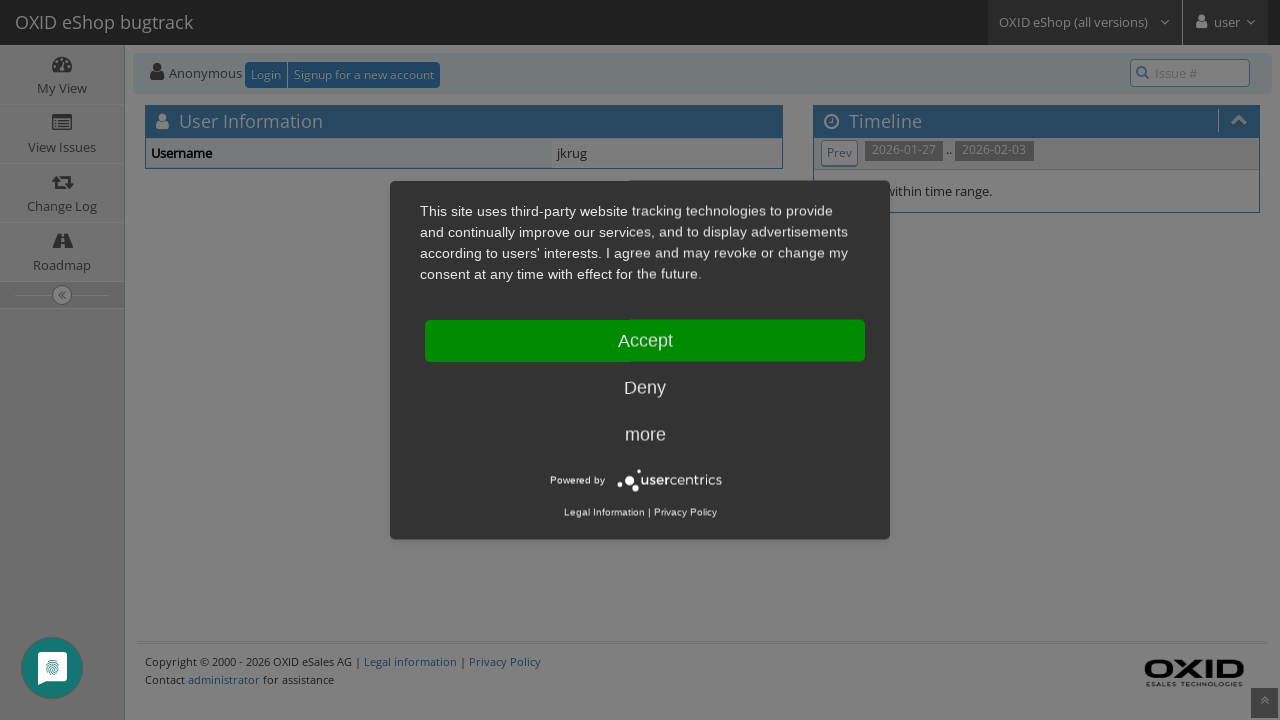

--- FILE ---
content_type: text/html; charset=UTF-8
request_url: https://bugs.oxid-esales.com/view_user_page.php?id=550
body_size: 3759
content:
<!DOCTYPE html>
<html lang="en">
<head>
	<meta charset="utf-8">
	<title>OXID eShop bugtrack</title>
	<meta name="viewport" content="width=device-width, initial-scale=1.0, user-scalable=0">
	<link rel="stylesheet" type="text/css" href="https://bugs.oxid-esales.com/css/default.css?cache_key=a4f2eaf6d3faef344236035f0539f7ff" />
	<link rel="stylesheet" type="text/css" href="https://bugs.oxid-esales.com/css/dropzone-5.5.0.min.css" />
	<link rel="stylesheet" type="text/css" href="https://bugs.oxid-esales.com/css/bootstrap-3.4.1.min.css" />
	<link rel="stylesheet" type="text/css" href="https://bugs.oxid-esales.com/css/font-awesome-4.7.0.min.css" />
	<link rel="stylesheet" type="text/css" href="https://bugs.oxid-esales.com/css/fonts.css?cache_key=a4f2eaf6d3faef344236035f0539f7ff" />
	<link rel="stylesheet" type="text/css" href="https://bugs.oxid-esales.com/css/bootstrap-datetimepicker-4.17.47.min.css" />
	<link rel="stylesheet" type="text/css" href="https://bugs.oxid-esales.com/css/ace.min.css?cache_key=a4f2eaf6d3faef344236035f0539f7ff" />
	<link rel="stylesheet" type="text/css" href="https://bugs.oxid-esales.com/css/ace-skins.min.css?cache_key=a4f2eaf6d3faef344236035f0539f7ff" />
	<link rel="stylesheet" type="text/css" href="https://bugs.oxid-esales.com/css/ace-mantis.css?cache_key=a4f2eaf6d3faef344236035f0539f7ff" />
<style>
* { font-family: "Open Sans"; } 
h1, h2, h3, h4, h5 { font-family: "Open Sans"; } 
</style>
	<link rel="shortcut icon" href="/images/favicon.ico" type="image/x-icon" />
	<link rel="search" type="application/opensearchdescription+xml" title="OXID eShop bugtrack: full-text search" href="https://bugs.oxid-esales.com/browser_search_plugin.php?type=text"/>
	<link rel="search" type="application/opensearchdescription+xml" title="OXID eShop bugtrack: search by Issue Id" href="https://bugs.oxid-esales.com/browser_search_plugin.php?type=id"/>
	<script src="/javascript_config.php?cache_key=29fe38d07b86c65d43bfd503631c39af"></script>
	<script src="/javascript_translations.php?cache_key=3d06fce05ce98b766ff70b98f13c2251"></script>
	<script src="/js/jquery-2.2.4.min.js"></script>
	<script src="/js/dropzone-5.5.0.min.js"></script>
	<script src="/js/common.js"></script>

<script type="application/javascript" src="https://app.usercentrics.eu/latest/main.js" id="9-PgLdpJQ"></script>
</head>
<body class="skin-3">
<div id="navbar" class="navbar navbar-default navbar-collapse navbar-fixed-top noprint"><div id="navbar-container" class="navbar-container"><button id="menu-toggler" type="button" class="navbar-toggle menu-toggler pull-left hidden-lg hidden-md" data-target="#sidebar"><span class="sr-only">Toggle sidebar</span><span class="icon-bar"></span><span class="icon-bar"></span><span class="icon-bar"></span></button><div class="navbar-header"><a href="/main_page.php" class="navbar-brand"><span class="smaller-75"> OXID eShop bugtrack </span></a><button type="button" class="navbar-toggle navbar-toggle collapsed pull-right hidden-sm hidden-md hidden-lg" data-toggle="collapse" data-target=".navbar-buttons,.navbar-menu"><span class="sr-only">Toggle user menu</span><i class="fa fa-user ace-icon fa-2x white" ></i> </button></div><div class="navbar-buttons navbar-header navbar-collapse collapse"><ul class="nav ace-nav">
<li class="grey" id="dropdown_projects_menu">
<a data-toggle="dropdown" href="#" class="dropdown-toggle">
&#160;OXID eShop (all versions)&#160;
<i class="fa fa-angle-down ace-icon bigger-110" ></i>
</a>
<ul id="projects-list" class=" dropdown-menu dropdown-menu-right dropdown-yellow dropdown-caret dropdown-close">
<li><div class="projects-searchbox"><input class="search form-control input-md" placeholder="Search" /></div></li>
<li class="divider"></li>
<li><div class="scrollable-menu">
<ul class="list dropdown-yellow no-margin">
<li><a class="project-link" href="/set_project.php?project_id=0">All Projects</a></li>
<li class="divider"></li>
<li><a class="project-link" href="/set_project.php?project_id=63">Apex Theme</a></li>
<li><a class="project-link" href="/set_project.php?project_id=74">component Consistency Check Tool</a></li>
<li><a class="project-link" href="/set_project.php?project_id=40">Flow theme</a></li>
<li><a class="project-link" href="/set_project.php?project_id=73">module Admin Tools</a></li>
<li><a class="project-link" href="/set_project.php?project_id=61">module Adyen</a></li>
<li><a class="project-link" href="/set_project.php?project_id=59">module Amazon Pay</a></li>
<li><a class="project-link" href="/set_project.php?project_id=65">module Country VAT</a></li>
<li><a class="project-link" href="/set_project.php?project_id=68">module Easy Credit</a></li>
<li><a class="project-link" href="/set_project.php?project_id=34">module eVAT</a></li>
<li><a class="project-link" href="/set_project.php?project_id=71">module Free Shipping Coupons</a></li>
<li><a class="project-link" href="/set_project.php?project_id=44">module GDPR Base</a></li>
<li><a class="project-link" href="/set_project.php?project_id=43">module GDPR Opt-in</a></li>
<li><a class="project-link" href="/set_project.php?project_id=64">module Geo-Blocking</a></li>
<li><a class="project-link" href="/set_project.php?project_id=55">module GraphQL</a></li>
<li><a class="project-link" href="/set_project.php?project_id=55;56">&nbsp;&nbsp;&nbsp;&nbsp;&nbsp;GraphQL Base</a></li>
<li><a class="project-link" href="/set_project.php?project_id=55;67">&nbsp;&nbsp;&nbsp;&nbsp;&nbsp;GraphQL Configuration Access</a></li>
<li><a class="project-link" href="/set_project.php?project_id=55;57">&nbsp;&nbsp;&nbsp;&nbsp;&nbsp;GraphQL Storefront</a></li>
<li><a class="project-link" href="/set_project.php?project_id=55;72">&nbsp;&nbsp;&nbsp;&nbsp;&nbsp;GraphQL Storefront Administration</a></li>
<li><a class="project-link" href="/set_project.php?project_id=69">module Media library</a></li>
<li><a class="project-link" href="/set_project.php?project_id=47">module OXID Analytics powered by Econda</a></li>
<li><a class="project-link" href="/set_project.php?project_id=52">module OXID NGINX ReverseProxy</a></li>
<li><a class="project-link" href="/set_project.php?project_id=46">module OXID Personalization powered by Econda</a></li>
<li><a class="project-link" href="/set_project.php?project_id=51">module OXID Varnish ReverseProxy </a></li>
<li><a class="project-link" href="/set_project.php?project_id=14">module PayPal</a></li>
<li><a class="project-link" href="/set_project.php?project_id=58">module PayPal Checkout</a></li>
<li><a class="project-link" href="/set_project.php?project_id=70">module Security</a></li>
<li><a class="project-link" href="/set_project.php?project_id=66">module Stripe</a></li>
<li><a class="project-link" href="/set_project.php?project_id=60">module Unzer</a></li>
<li><a class="project-link" href="/set_project.php?project_id=53">module Usercentrics</a></li>
<li><a class="project-link" href="/set_project.php?project_id=41">module Visual CMS</a></li>
<li><a class="project-link" href="/set_project.php?project_id=45">OXID B2B ERP Interface</a></li>
<li><a class="project-link" href="/set_project.php?project_id=4">OXID ERP Interface</a></li>
<li class="active"><a class="project-link" href="/set_project.php?project_id=1">OXID eShop (all versions)</a></li>
<li><a class="project-link" href="/set_project.php?project_id=39">OXID eShop B2B Edition</a></li>
<li><a class="project-link" href="/set_project.php?project_id=48">Wave theme</a></li>
<li><a class="project-link" href="/set_project.php?project_id=42">WYSIWYG Editor + Media Gallery</a></li>
</ul>
</div>
</li>
</ul>
</li>
<li class="grey"><a data-toggle="dropdown" href="#" class="dropdown-toggle"><i class="fa fa-user ace-icon fa-2x white" ></i> <span class="user-info">user</span><i class="fa fa-angle-down ace-icon bigger-110" ></i></a><ul class="user-menu dropdown-menu dropdown-menu-right dropdown-yellow dropdown-caret dropdown-close"><li><a href="https://bugs.oxid-esales.com/issues_rss.php?"><i class="fa fa-rss-square orange ace-icon" ></i> RSS</a></li><li class="divider"></li><li><a href="/logout_page.php"><i class="fa fa-sign-out ace-icon" ></i> Logout</a></li></ul></li></ul></div></div></div><div class="main-container" id="main-container">
<div id="sidebar" class="sidebar sidebar-fixed responsive compact "><ul class="nav nav-list"><li>
<a href="/my_view_page.php">
<i class="fa fa-dashboard menu-icon" ></i>
<span class="menu-text"> My View </span>
</a>
<b class="arrow"></b>
</li>
<li>
<a href="/view_all_bug_page.php">
<i class="fa fa-list-alt menu-icon" ></i>
<span class="menu-text"> View Issues </span>
</a>
<b class="arrow"></b>
</li>
<li>
<a href="/changelog_page.php">
<i class="fa fa-retweet menu-icon" ></i>
<span class="menu-text"> Change Log </span>
</a>
<b class="arrow"></b>
</li>
<li>
<a href="/roadmap_page.php">
<i class="fa fa-road menu-icon" ></i>
<span class="menu-text"> Roadmap </span>
</a>
<b class="arrow"></b>
</li>
</ul><div id="sidebar-btn" class="sidebar-toggle sidebar-collapse"><i data-icon2="ace-icon fa fa-angle-double-right" data-icon1="ace-icon fa fa-angle-double-left"
		class="ace-icon fa fa-angle-double-left"></i></div></div><div class="main-content">
<div id="breadcrumbs" class="breadcrumbs noprint">
<ul class="breadcrumb">
  <li><i class="fa fa-user home-icon active" ></i>  Anonymous
  <div class="btn-group btn-corner">
	<a href="/login_page.php?return=%2Fview_user_page.php%3Fid%3D550" class="btn btn-primary btn-xs">Login</a>
	<a href="/signup_page.php" class="btn btn-primary btn-xs">Signup for a new account</a>
  </div></li>
</ul>
<div id="nav-search" class="nav-search"><form class="form-search" method="post" action="/jump_to_bug.php"><span class="input-icon"><input type="text" name="bug_id" autocomplete="off" class="nav-search-input" placeholder="Issue #"><i class="fa fa-search ace-icon nav-search-icon" ></i></span></form></div>
</div>
<div class="page-content">
<div class="row">
<div class="col-md-7 col-xs-12">
<div class="widget-box widget-color-blue2">
<div class="widget-header widget-header-small">
	<h4 class="widget-title lighter">
		<i class="fa fa-user ace-icon" ></i>		User Information	</h4>
</div>
<div class="widget-body">
<div class="widget-main no-padding">
<div class="table-responsive">
<table class="table table-bordered table-condensed table-striped">
	<fieldset>
	<tr>
		<th class="category">
			Username		</th>
		<td>
			jkrug		</td>
	</tr>
				</fieldset>
</table>
	</div>
	</div>
	</div>
</div>
</div>

	<div class="col-md-5 col-xs-12">
		
<div id="timeline" class="widget-box widget-color-blue2 ">
	<div class="widget-header widget-header-small">
		<h4 class="widget-title lighter">
			<i class="fa fa-clock-o ace-icon" ></i>			Timeline		</h4>
		<div class="widget-toolbar">
			<a data-action="collapse" href="#">
				<i class="fa fa-chevron-up 1 ace-icon bigger-125" ></i>			</a>
		</div>
	</div>

	<div class="widget-body">
		<div class="widget-toolbox">
			<div class="btn-toolbar">
&#160;&#160;<span class="label label-grey"> 2026-01-27 </span> .. <span class="label label-grey"> 2026-02-03 </span>&#160;&#160;<div class="btn-group"> <a class="btn btn-primary btn-xs btn-white btn-round" href="view_user_page.php?id=550&days=7">Prev</a></div>			</div>
		</div>

		<div class="widget-main no-padding">
			<div class="profile-feed">
			</div>
		</div>

<h6 class="padding-4">No activity within time range.</h6>
	</div>
</div>
		<div class="space-10"></div>
	</div>

</div>
</div>
</div>
<div class="clearfix"></div>
<div class="footer noprint">
<div class="footer-inner">
<div class="footer-content">
<div class="col-md-6 col-xs-12 no-padding">
<address>
<small>Copyright &copy; 2000 - 2026 OXID eSales AG | <a href='https://www.oxid-esales.com/impressum/' target='_blank'>Legal information</a> | <a href='https://www.oxid-esales.com/datenschutz/' target='_blank'>Privacy Policy</a></small><br><small>Contact <a href="/cdn-cgi/l/email-protection#2041444d494e604f5849440d4553414c45530e434f4d" title="Contact the webmaster via e-mail.">administrator</a> for assistance</small><br>
</address>
</div>
<div class="col-md-6 col-xs-12">
<div class="pull-right" id="powered-by-mantisbt-logo">
<a href="https://www.oxidforge.org" title="Mantis Bug Tracker: a free and open source web based bug tracking system."><img src="/images/mantis_logo.png" width="102" height="35" alt="Powered by Mantis Bug Tracker: a free and open source web based bug tracking system." /></a>
</div>
</div>
</div>
</div>
</div>
<a class="btn-scroll-up btn btn-sm btn-inverse display" id="btn-scroll-up" href="#">
<i class="fa fa-angle-double-up ace-icon icon-only bigger-110" ></i>
</a>
</div>
	<script data-cfasync="false" src="/cdn-cgi/scripts/5c5dd728/cloudflare-static/email-decode.min.js"></script><script src="/js/bootstrap-3.4.1.min.js"></script>
	<script src="/js/moment-with-locales-2.29.4.min.js"></script>
	<script src="/js/bootstrap-datetimepicker-4.17.47.min.js"></script>
	<script src="/js/typeahead.jquery-1.3.4.min.js"></script>
	<script src="/js/list-2.3.1.min.js"></script>
	<script src="/js/ace.min.js"></script>
<script>(function(){function c(){var b=a.contentDocument||a.contentWindow.document;if(b){var d=b.createElement('script');d.innerHTML="window.__CF$cv$params={r:'9c83150efaaeeddd',t:'MTc3MDEzMzgwOA=='};var a=document.createElement('script');a.src='/cdn-cgi/challenge-platform/scripts/jsd/main.js';document.getElementsByTagName('head')[0].appendChild(a);";b.getElementsByTagName('head')[0].appendChild(d)}}if(document.body){var a=document.createElement('iframe');a.height=1;a.width=1;a.style.position='absolute';a.style.top=0;a.style.left=0;a.style.border='none';a.style.visibility='hidden';document.body.appendChild(a);if('loading'!==document.readyState)c();else if(window.addEventListener)document.addEventListener('DOMContentLoaded',c);else{var e=document.onreadystatechange||function(){};document.onreadystatechange=function(b){e(b);'loading'!==document.readyState&&(document.onreadystatechange=e,c())}}}})();</script><script defer src="https://static.cloudflareinsights.com/beacon.min.js/vcd15cbe7772f49c399c6a5babf22c1241717689176015" integrity="sha512-ZpsOmlRQV6y907TI0dKBHq9Md29nnaEIPlkf84rnaERnq6zvWvPUqr2ft8M1aS28oN72PdrCzSjY4U6VaAw1EQ==" data-cf-beacon='{"version":"2024.11.0","token":"b8760ff95e6145c78f855a4ff7dc3c55","server_timing":{"name":{"cfCacheStatus":true,"cfEdge":true,"cfExtPri":true,"cfL4":true,"cfOrigin":true,"cfSpeedBrain":true},"location_startswith":null}}' crossorigin="anonymous"></script>
</body>
</html>


--- FILE ---
content_type: text/css
request_url: https://bugs.oxid-esales.com/css/default.css?cache_key=a4f2eaf6d3faef344236035f0539f7ff
body_size: 957
content:
@media print {
	#view-issue-page .bugnote .btn { display: none; }
	#view-issue-page .bugnote .btn-sm { display: none; }
	.noprint { display: none; }
}

span.print { font-size: 8pt; }
span.required 		{ font-size: 8pt; color: #bb0000; }

td.category, th.category,
td.category label, th.category label
{
    background-color: #edf3f4 !important;
    color: #000000;
    font-weight: bold;
    vertical-align : top;
}
td.category .small, th.category .small	{ font-weight: normal;  }

.small-caption	{
    border: 1px solid #fff;
    font-size: 8pt;
    padding: 0 5px;
}
tr.spacer			{ background-color: #ffffff !important; color: #000000; height: 5px; }

/* Issue Summary at bug_report_page.php, bug_update_page.php */
input[type="text"]#summary { width: 100%; }

/**
 * view_all_bug_page.php
 */
#buglist td, #buglist th	{ text-align: center; }
#buglist .column-summary,
#buglist .column-description,
#buglist .column-notes,
#buglist .column-steps-to-reproduce,
#buglist .column-additional-information,
#buglist .cftype-string,
#buglist .cftype-textarea
	{ text-align: left; }

.sticky-separator,
.test-langs th
	{ background-color: lightgrey; }

/* manage_plugin_page.php */
span.dependency_dated		{ color: maroon; }
span.dependency_met			{ color: green; }
span.dependency_unmet		{ color: red; }
span.dependency_upgrade		{ color: orange; }

tr.bugnote, div.widget-box, a#attachments, .test-langs tr {
	scroll-margin-top: 50px;
}
tr.bugnote .bugnote-note { background-color: #e8e8e8; color: #000000; width: 75%; vertical-align: top; }

.bugnote-private { background-color: #fcf8e3 !important;}

.nowrap
{
	white-space: nowrap;
}

.issue-status
{
	border-bottom: 1px dotted black;
}

.bug-attachments {
	margin: 0;
	padding: 0;
}

.bug-attachments > ul {
	list-style: none;
	margin: 0.5em;
	padding: 0;
}

.bug-attachments > ul > li {
	margin: 0.5em 0;
	padding: 0;
}

.bug-attachments > ul > li > div {
	margin: 0;
	padding: 0;
}

.bug-attachment-preview-text, .bug-attachment-preview-image {
	margin: 1em;
	padding: 1em;
}

.bug-attachment-preview-image img {
	max-width: 100%;
}

.bug-attachment-preview-text {
	white-space: pre-wrap;
}

#dates label[for=start_date], #dates > label[for=end_date] {
	float: left;
	width: 3em;
}

/* manage_config_* colors */
.color-global		{ background-color: LightBlue; }
.color-project		{ background-color: LightGreen; }

td.due-0, td.overdue { background-color: red; color: #ffffff; font-weight: bold; }
td.due-1             { background-color: darkorange; color: #ffffff; font-weight: bold; }
td.due-2             { background-color: green; color: #ffffff; font-weight: bold; }
td.print-overdue     { font-weight: bold; }

.collapse-link { cursor: pointer; }

.table-nonfluid {
   width: auto !important;
}

.login-logo {
	text-align: center;
}

/* strike-through resolved issues: #22492 */
.resolved  {
    text-decoration: line-through;
}

.error-details .code {
	font-family: monospace;
}

table.filters td.category {
	color: #337ab7;
}

.listjs-table .sort:after {
  display: inline-block;
  width: 0;
  height: 0;
  border-left: 5px solid transparent;
  border-right: 5px solid transparent;
  border-bottom: 5px solid transparent;
  content: "";
  position: relative;
  top: -10px;
  right: -5px;
}

.listjs-table .sort.desc:after {
  width: 0;
  height: 0;
  border-left: 5px solid transparent;
  border-right: 5px solid transparent;
  border-top: 5px solid #707070;
  content: "";
  position: relative;
  top: 4px;
  right: -5px;
}

.listjs-table .sort.asc:after {
  width: 0;
  height: 0;
  border-left: 5px solid transparent;
  border-right: 5px solid transparent;
  border-bottom: 5px solid #707070;
  content: "";
  position: relative;
  top: -4px;
  right: -5px;
}

.listjs-table .sort:hover {
	text-decoration: underline;
}

.test-langs ol.plugins-toc {
    column-count: auto;
    column-width: 130px;
    column-gap: 60px;
    margin: 10px 15px 10px 30px;
}

.editable_access_level {
    display: inline-grid;
    grid-template-columns: 1fr 20px 1fr;
}

#log-event-list .duplicate-query {
    color: #E2755F;
}
